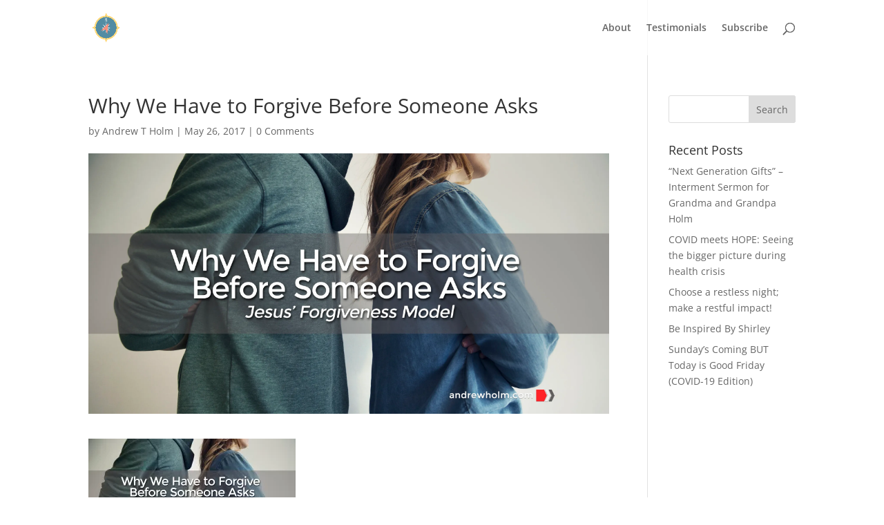

--- FILE ---
content_type: text/html; charset=UTF-8
request_url: https://thejourneyholm.com/why-we-have-to-forgive-before-someone-asks/why-we-have-to-forgive-before-someone-asks/
body_size: 9881
content:
<!DOCTYPE html><html dir="ltr" lang="en"><head><meta charset="UTF-8" /><meta http-equiv="X-UA-Compatible" content="IE=edge"><link rel="pingback" href="https://thejourneyholm.com/xmlrpc.php" /> <script type="text/javascript">document.documentElement.className = 'js';</script> <link media="all" href="https://thejourneyholm.com/wp-content/cache/autoptimize/css/autoptimize_6fb9e9c5c527042b6a3c28265e7d51be.css" rel="stylesheet"><title>Why We Have to Forgive Before Someone Asks | The Journey Holm - Archive</title><link rel="preconnect" href="https://fonts.gstatic.com" crossorigin /><meta name="robots" content="max-image-preview:large" /><link rel="canonical" href="https://thejourneyholm.com/why-we-have-to-forgive-before-someone-asks/why-we-have-to-forgive-before-someone-asks/" /><meta name="generator" content="All in One SEO (AIOSEO) 4.4.4" /><meta name="google" content="nositelinkssearchbox" /> <script type="application/ld+json" class="aioseo-schema">{"@context":"https:\/\/schema.org","@graph":[{"@type":"BreadcrumbList","@id":"https:\/\/thejourneyholm.com\/why-we-have-to-forgive-before-someone-asks\/why-we-have-to-forgive-before-someone-asks\/#breadcrumblist","itemListElement":[{"@type":"ListItem","@id":"https:\/\/thejourneyholm.com\/#listItem","position":1,"item":{"@type":"WebPage","@id":"https:\/\/thejourneyholm.com\/","name":"Home","description":"Christian responses to ministry and current events. Join the conversation @ andrewholm.com","url":"https:\/\/thejourneyholm.com\/"},"nextItem":"https:\/\/thejourneyholm.com\/why-we-have-to-forgive-before-someone-asks\/why-we-have-to-forgive-before-someone-asks\/#listItem"},{"@type":"ListItem","@id":"https:\/\/thejourneyholm.com\/why-we-have-to-forgive-before-someone-asks\/why-we-have-to-forgive-before-someone-asks\/#listItem","position":2,"item":{"@type":"WebPage","@id":"https:\/\/thejourneyholm.com\/why-we-have-to-forgive-before-someone-asks\/why-we-have-to-forgive-before-someone-asks\/","name":"Why We Have to Forgive Before Someone Asks","url":"https:\/\/thejourneyholm.com\/why-we-have-to-forgive-before-someone-asks\/why-we-have-to-forgive-before-someone-asks\/"},"previousItem":"https:\/\/thejourneyholm.com\/#listItem"}]},{"@type":"ItemPage","@id":"https:\/\/thejourneyholm.com\/why-we-have-to-forgive-before-someone-asks\/why-we-have-to-forgive-before-someone-asks\/#itempage","url":"https:\/\/thejourneyholm.com\/why-we-have-to-forgive-before-someone-asks\/why-we-have-to-forgive-before-someone-asks\/","name":"Why We Have to Forgive Before Someone Asks | The Journey Holm - Archive","inLanguage":"en","isPartOf":{"@id":"https:\/\/thejourneyholm.com\/#website"},"breadcrumb":{"@id":"https:\/\/thejourneyholm.com\/why-we-have-to-forgive-before-someone-asks\/why-we-have-to-forgive-before-someone-asks\/#breadcrumblist"},"author":{"@id":"https:\/\/thejourneyholm.com\/author\/ath0lm\/#author"},"creator":{"@id":"https:\/\/thejourneyholm.com\/author\/ath0lm\/#author"},"datePublished":"2017-05-26T09:27:09-02:30","dateModified":"2017-05-26T09:27:27-02:30"},{"@type":"Organization","@id":"https:\/\/thejourneyholm.com\/#organization","name":"The Journey Holm - Archive","url":"https:\/\/thejourneyholm.com\/"},{"@type":"Person","@id":"https:\/\/thejourneyholm.com\/author\/ath0lm\/#author","url":"https:\/\/thejourneyholm.com\/author\/ath0lm\/","name":"Andrew T Holm","image":{"@type":"ImageObject","@id":"https:\/\/thejourneyholm.com\/why-we-have-to-forgive-before-someone-asks\/why-we-have-to-forgive-before-someone-asks\/#authorImage","url":"https:\/\/thejourneyholm.com\/wp-content\/uploads\/2021\/02\/D46A31AF-6D18-4BFF-8CD5-2877397EC225-96x96.jpeg","width":96,"height":96,"caption":"Andrew T Holm"}},{"@type":"WebSite","@id":"https:\/\/thejourneyholm.com\/#website","url":"https:\/\/thejourneyholm.com\/","name":"The Journey Holm - Archive","description":"Christian responses to ministry and current events. Join the conversation @ andrewholm.com","inLanguage":"en","publisher":{"@id":"https:\/\/thejourneyholm.com\/#organization"}}]}</script>  <script type="text/javascript">let jqueryParams=[],jQuery=function(r){return jqueryParams=[...jqueryParams,r],jQuery},$=function(r){return jqueryParams=[...jqueryParams,r],$};window.jQuery=jQuery,window.$=jQuery;let customHeadScripts=!1;jQuery.fn=jQuery.prototype={},$.fn=jQuery.prototype={},jQuery.noConflict=function(r){if(window.jQuery)return jQuery=window.jQuery,$=window.jQuery,customHeadScripts=!0,jQuery.noConflict},jQuery.ready=function(r){jqueryParams=[...jqueryParams,r]},$.ready=function(r){jqueryParams=[...jqueryParams,r]},jQuery.load=function(r){jqueryParams=[...jqueryParams,r]},$.load=function(r){jqueryParams=[...jqueryParams,r]},jQuery.fn.ready=function(r){jqueryParams=[...jqueryParams,r]},$.fn.ready=function(r){jqueryParams=[...jqueryParams,r]};</script><link rel='dns-prefetch' href='//secure.gravatar.com' /><link rel='dns-prefetch' href='//stats.wp.com' /><link rel='dns-prefetch' href='//v0.wordpress.com' /><link rel='dns-prefetch' href='//widgets.wp.com' /><link rel='dns-prefetch' href='//s0.wp.com' /><link rel='dns-prefetch' href='//0.gravatar.com' /><link rel='dns-prefetch' href='//1.gravatar.com' /><link rel='dns-prefetch' href='//2.gravatar.com' /><link rel='dns-prefetch' href='//i0.wp.com' /><link rel='dns-prefetch' href='//c0.wp.com' /><link href='https://sp-ao.shortpixel.ai' rel='preconnect' /><link rel="alternate" type="application/rss+xml" title="The Journey Holm - Archive &raquo; Feed" href="https://thejourneyholm.com/feed/" /><link rel="alternate" type="application/rss+xml" title="The Journey Holm - Archive &raquo; Comments Feed" href="https://thejourneyholm.com/comments/feed/" /><link rel="alternate" type="application/rss+xml" title="The Journey Holm - Archive &raquo; Why We Have to Forgive Before Someone Asks Comments Feed" href="https://thejourneyholm.com/why-we-have-to-forgive-before-someone-asks/why-we-have-to-forgive-before-someone-asks/feed/" />  <script src="https://www.googletagmanager.com/gtag/js?id=G-ZPPEFNPLNF"  data-cfasync="false" data-wpfc-render="false" type="text/javascript" async></script> <script data-cfasync="false" data-wpfc-render="false" type="text/javascript">var mi_version = '9.11.1';
				var mi_track_user = true;
				var mi_no_track_reason = '';
								var MonsterInsightsDefaultLocations = {"page_location":"https:\/\/thejourneyholm.com\/why-we-have-to-forgive-before-someone-asks\/why-we-have-to-forgive-before-someone-asks\/"};
								if ( typeof MonsterInsightsPrivacyGuardFilter === 'function' ) {
					var MonsterInsightsLocations = (typeof MonsterInsightsExcludeQuery === 'object') ? MonsterInsightsPrivacyGuardFilter( MonsterInsightsExcludeQuery ) : MonsterInsightsPrivacyGuardFilter( MonsterInsightsDefaultLocations );
				} else {
					var MonsterInsightsLocations = (typeof MonsterInsightsExcludeQuery === 'object') ? MonsterInsightsExcludeQuery : MonsterInsightsDefaultLocations;
				}

								var disableStrs = [
										'ga-disable-G-ZPPEFNPLNF',
									];

				/* Function to detect opted out users */
				function __gtagTrackerIsOptedOut() {
					for (var index = 0; index < disableStrs.length; index++) {
						if (document.cookie.indexOf(disableStrs[index] + '=true') > -1) {
							return true;
						}
					}

					return false;
				}

				/* Disable tracking if the opt-out cookie exists. */
				if (__gtagTrackerIsOptedOut()) {
					for (var index = 0; index < disableStrs.length; index++) {
						window[disableStrs[index]] = true;
					}
				}

				/* Opt-out function */
				function __gtagTrackerOptout() {
					for (var index = 0; index < disableStrs.length; index++) {
						document.cookie = disableStrs[index] + '=true; expires=Thu, 31 Dec 2099 23:59:59 UTC; path=/';
						window[disableStrs[index]] = true;
					}
				}

				if ('undefined' === typeof gaOptout) {
					function gaOptout() {
						__gtagTrackerOptout();
					}
				}
								window.dataLayer = window.dataLayer || [];

				window.MonsterInsightsDualTracker = {
					helpers: {},
					trackers: {},
				};
				if (mi_track_user) {
					function __gtagDataLayer() {
						dataLayer.push(arguments);
					}

					function __gtagTracker(type, name, parameters) {
						if (!parameters) {
							parameters = {};
						}

						if (parameters.send_to) {
							__gtagDataLayer.apply(null, arguments);
							return;
						}

						if (type === 'event') {
														parameters.send_to = monsterinsights_frontend.v4_id;
							var hookName = name;
							if (typeof parameters['event_category'] !== 'undefined') {
								hookName = parameters['event_category'] + ':' + name;
							}

							if (typeof MonsterInsightsDualTracker.trackers[hookName] !== 'undefined') {
								MonsterInsightsDualTracker.trackers[hookName](parameters);
							} else {
								__gtagDataLayer('event', name, parameters);
							}
							
						} else {
							__gtagDataLayer.apply(null, arguments);
						}
					}

					__gtagTracker('js', new Date());
					__gtagTracker('set', {
						'developer_id.dZGIzZG': true,
											});
					if ( MonsterInsightsLocations.page_location ) {
						__gtagTracker('set', MonsterInsightsLocations);
					}
										__gtagTracker('config', 'G-ZPPEFNPLNF', {"forceSSL":"true","link_attribution":"true"} );
										window.gtag = __gtagTracker;										(function () {
						/* https://developers.google.com/analytics/devguides/collection/analyticsjs/ */
						/* ga and __gaTracker compatibility shim. */
						var noopfn = function () {
							return null;
						};
						var newtracker = function () {
							return new Tracker();
						};
						var Tracker = function () {
							return null;
						};
						var p = Tracker.prototype;
						p.get = noopfn;
						p.set = noopfn;
						p.send = function () {
							var args = Array.prototype.slice.call(arguments);
							args.unshift('send');
							__gaTracker.apply(null, args);
						};
						var __gaTracker = function () {
							var len = arguments.length;
							if (len === 0) {
								return;
							}
							var f = arguments[len - 1];
							if (typeof f !== 'object' || f === null || typeof f.hitCallback !== 'function') {
								if ('send' === arguments[0]) {
									var hitConverted, hitObject = false, action;
									if ('event' === arguments[1]) {
										if ('undefined' !== typeof arguments[3]) {
											hitObject = {
												'eventAction': arguments[3],
												'eventCategory': arguments[2],
												'eventLabel': arguments[4],
												'value': arguments[5] ? arguments[5] : 1,
											}
										}
									}
									if ('pageview' === arguments[1]) {
										if ('undefined' !== typeof arguments[2]) {
											hitObject = {
												'eventAction': 'page_view',
												'page_path': arguments[2],
											}
										}
									}
									if (typeof arguments[2] === 'object') {
										hitObject = arguments[2];
									}
									if (typeof arguments[5] === 'object') {
										Object.assign(hitObject, arguments[5]);
									}
									if ('undefined' !== typeof arguments[1].hitType) {
										hitObject = arguments[1];
										if ('pageview' === hitObject.hitType) {
											hitObject.eventAction = 'page_view';
										}
									}
									if (hitObject) {
										action = 'timing' === arguments[1].hitType ? 'timing_complete' : hitObject.eventAction;
										hitConverted = mapArgs(hitObject);
										__gtagTracker('event', action, hitConverted);
									}
								}
								return;
							}

							function mapArgs(args) {
								var arg, hit = {};
								var gaMap = {
									'eventCategory': 'event_category',
									'eventAction': 'event_action',
									'eventLabel': 'event_label',
									'eventValue': 'event_value',
									'nonInteraction': 'non_interaction',
									'timingCategory': 'event_category',
									'timingVar': 'name',
									'timingValue': 'value',
									'timingLabel': 'event_label',
									'page': 'page_path',
									'location': 'page_location',
									'title': 'page_title',
									'referrer' : 'page_referrer',
								};
								for (arg in args) {
																		if (!(!args.hasOwnProperty(arg) || !gaMap.hasOwnProperty(arg))) {
										hit[gaMap[arg]] = args[arg];
									} else {
										hit[arg] = args[arg];
									}
								}
								return hit;
							}

							try {
								f.hitCallback();
							} catch (ex) {
							}
						};
						__gaTracker.create = newtracker;
						__gaTracker.getByName = newtracker;
						__gaTracker.getAll = function () {
							return [];
						};
						__gaTracker.remove = noopfn;
						__gaTracker.loaded = true;
						window['__gaTracker'] = __gaTracker;
					})();
									} else {
										console.log("");
					(function () {
						function __gtagTracker() {
							return null;
						}

						window['__gtagTracker'] = __gtagTracker;
						window['gtag'] = __gtagTracker;
					})();
									}</script> <meta content="Divi v.4.22.1" name="generator"/><link rel='stylesheet' id='bcct_custom_style-css' href='https://thejourneyholm.com/wp-content/cache/autoptimize/css/autoptimize_single_3775cb2bd4fba625d4458e365dbec157.css?ver=1.0' type='text/css' media='all' /><link rel='stylesheet' id='divi-upload-icons-awb-icon-fonts-css' href='https://thejourneyholm.com/wp-content/cache/autoptimize/css/autoptimize_single_ac8908165e84cb37d7e4adb39ff531ed.css?ver=1691606682' type='text/css' media='all' /> <script type='text/javascript' src='https://thejourneyholm.com/wp-includes/js/jquery/jquery.min.js?ver=3.7.0' id='jquery-core-js'></script> <script id="jquery-js-after" type="text/javascript">jqueryParams.length&&$.each(jqueryParams,function(e,r){if("function"==typeof r){var n=String(r);n.replace("$","jQuery");var a=new Function("return "+n)();$(document).ready(a)}});</script> <script data-cfasync="false" data-wpfc-render="false" type="text/javascript" id='monsterinsights-frontend-script-js-extra'>var monsterinsights_frontend = {"js_events_tracking":"true","download_extensions":"doc,pdf,ppt,zip,xls,docx,pptx,xlsx","inbound_paths":"[{\"path\":\"\\\/go\\\/\",\"label\":\"affiliate\"},{\"path\":\"\\\/recommend\\\/\",\"label\":\"affiliate\"}]","home_url":"https:\/\/thejourneyholm.com","hash_tracking":"false","v4_id":"G-ZPPEFNPLNF"};</script> <link rel="https://api.w.org/" href="https://thejourneyholm.com/wp-json/" /><link rel="alternate" type="application/json" href="https://thejourneyholm.com/wp-json/wp/v2/media/1962" /><link rel="EditURI" type="application/rsd+xml" title="RSD" href="https://thejourneyholm.com/xmlrpc.php?rsd" /><meta name="generator" content="WordPress 6.3.7" /><link rel='shortlink' href='https://wp.me/a2NR7D-vE' /><link rel="alternate" type="application/json+oembed" href="https://thejourneyholm.com/wp-json/oembed/1.0/embed?url=https%3A%2F%2Fthejourneyholm.com%2Fwhy-we-have-to-forgive-before-someone-asks%2Fwhy-we-have-to-forgive-before-someone-asks%2F" /><link rel="alternate" type="text/xml+oembed" href="https://thejourneyholm.com/wp-json/oembed/1.0/embed?url=https%3A%2F%2Fthejourneyholm.com%2Fwhy-we-have-to-forgive-before-someone-asks%2Fwhy-we-have-to-forgive-before-someone-asks%2F&#038;format=xml" /> <script type='text/javascript' data-cfasync='false'>var _mmunch = {'front': false, 'page': false, 'post': false, 'category': false, 'author': false, 'search': false, 'attachment': false, 'tag': false};_mmunch['post'] = true; _mmunch['postData'] = {"ID":1962,"post_name":"why-we-have-to-forgive-before-someone-asks","post_title":"Why We Have to Forgive Before Someone Asks","post_type":"attachment","post_author":"1","post_status":"inherit"}; _mmunch['postCategories'] = []; _mmunch['postTags'] = false; _mmunch['postAuthor'] = {"name":"","ID":""};_mmunch['attachment'] = true;</script><script data-cfasync="false" src="https://a.mailmunch.co/app/v1/site.js" id="mailmunch-script" data-plugin="mailmunch" data-mailmunch-site-id="428416" async></script> <meta name="viewport" content="width=device-width, initial-scale=1.0, maximum-scale=1.0, user-scalable=0" /><link rel="icon" href="https://i0.wp.com/thejourneyholm.com/wp-content/uploads/2019/02/cropped-journey-logo-profile-2019-1.png?fit=32%2C32&#038;ssl=1" sizes="32x32" /><link rel="icon" href="https://i0.wp.com/thejourneyholm.com/wp-content/uploads/2019/02/cropped-journey-logo-profile-2019-1.png?fit=192%2C192&#038;ssl=1" sizes="192x192" /><link rel="apple-touch-icon" href="https://i0.wp.com/thejourneyholm.com/wp-content/uploads/2019/02/cropped-journey-logo-profile-2019-1.png?fit=180%2C180&#038;ssl=1" /><meta name="msapplication-TileImage" content="https://i0.wp.com/thejourneyholm.com/wp-content/uploads/2019/02/cropped-journey-logo-profile-2019-1.png?fit=270%2C270&#038;ssl=1" /></head><body class="attachment attachment-template-default single single-attachment postid-1962 attachmentid-1962 attachment-jpeg divi-upload-icons et_pb_button_helper_class et_transparent_nav et_fixed_nav et_show_nav et_primary_nav_dropdown_animation_fade et_secondary_nav_dropdown_animation_fade et_header_style_left et_pb_footer_columns3 et_cover_background et_pb_gutter osx et_pb_gutters3 et_smooth_scroll et_right_sidebar et_divi_theme et-db"><div id="page-container"><header id="main-header" data-height-onload="66"><div class="container clearfix et_menu_container"><div class="logo_container"> <span class="logo_helper"></span> <a href="https://thejourneyholm.com/"> <noscript><img decoding="async" src="https://sp-ao.shortpixel.ai/client/to_auto,q_glossy,ret_img,w_512,h_512/https://thejourneyholm.com/wp-content/uploads/2019/02/cropped-journey-logo-profile-2019-1.png" width="512" height="512" alt="The Journey Holm - Archive" data-height-percentage="54" /></noscript><img decoding="async" class="lazyload" src='data:image/svg+xml,%3Csvg%20xmlns=%22http://www.w3.org/2000/svg%22%20viewBox=%220%200%20512%20512%22%3E%3C/svg%3E' data-src="https://sp-ao.shortpixel.ai/client/to_auto,q_glossy,ret_img,w_512,h_512/https://thejourneyholm.com/wp-content/uploads/2019/02/cropped-journey-logo-profile-2019-1.png" width="512" height="512" alt="The Journey Holm - Archive" id="logo" data-height-percentage="54" /> </a></div><div id="et-top-navigation" data-height="66" data-fixed-height="40"><nav id="top-menu-nav"><ul id="top-menu" class="nav"><li id="menu-item-697" class="menu-item menu-item-type-post_type menu-item-object-page menu-item-697"><a href="https://thejourneyholm.com/about/">About</a></li><li id="menu-item-1148" class="menu-item menu-item-type-post_type menu-item-object-page menu-item-1148"><a href="https://thejourneyholm.com/testimonials/">Testimonials</a></li><li id="menu-item-488" class="menu-item menu-item-type-post_type menu-item-object-page menu-item-488"><a href="https://thejourneyholm.com/subscribe/">Subscribe</a></li></ul></nav><div id="et_top_search"> <span id="et_search_icon"></span></div><div id="et_mobile_nav_menu"><div class="mobile_nav closed"> <span class="select_page">Select Page</span> <span class="mobile_menu_bar mobile_menu_bar_toggle"></span></div></div></div></div><div class="et_search_outer"><div class="container et_search_form_container"><form role="search" method="get" class="et-search-form" action="https://thejourneyholm.com/"> <input type="search" class="et-search-field" placeholder="Search &hellip;" value="" name="s" title="Search for:" /></form> <span class="et_close_search_field"></span></div></div></header><div id="et-main-area"><div id="main-content"><div class="container"><div id="content-area" class="clearfix"><div id="left-area"><article id="post-1962" class="et_pb_post post-1962 attachment type-attachment status-inherit hentry"><div class="et_post_meta_wrapper"><h1 class="entry-title">Why We Have to Forgive Before Someone Asks</h1><p class="post-meta"> by <span class="author vcard"><a href="https://thejourneyholm.com/author/ath0lm/" title="Posts by Andrew T Holm" rel="author">Andrew T Holm</a></span> | <span class="published">May 26, 2017</span> | <span class="comments-number"><a href="https://thejourneyholm.com/why-we-have-to-forgive-before-someone-asks/why-we-have-to-forgive-before-someone-asks/#respond"><span class="dsq-postid" data-dsqidentifier="1962 https://thejourneyholm.com/wp-content/uploads/2017/05/Why-We-Have-to-Forgive-Before-Someone-Asks.jpg">0 comments</span></a></span></p><noscript><img decoding="async" src="https://i0.wp.com/thejourneyholm.com/wp-content/uploads/2017/05/Why-We-Have-to-Forgive-Before-Someone-Asks.jpg?fit=2400%2C1200&#038;ssl=1" alt="" class="" width="1080" height="675" /></noscript><img decoding="async" src='data:image/svg+xml,%3Csvg%20xmlns=%22http://www.w3.org/2000/svg%22%20viewBox=%220%200%201080%20675%22%3E%3C/svg%3E' data-src="https://i0.wp.com/thejourneyholm.com/wp-content/uploads/2017/05/Why-We-Have-to-Forgive-Before-Someone-Asks.jpg?fit=2400%2C1200&#038;ssl=1" alt="" class="lazyload " width="1080" height="675" /></div><div class="entry-content"><div class='mailmunch-forms-before-post' style='display: none !important;'></div><p class="attachment"><a href='https://i0.wp.com/thejourneyholm.com/wp-content/uploads/2017/05/Why-We-Have-to-Forgive-Before-Someone-Asks.jpg?ssl=1'><noscript><img width="300" height="150" src="https://i0.wp.com/thejourneyholm.com/wp-content/uploads/2017/05/Why-We-Have-to-Forgive-Before-Someone-Asks.jpg?fit=300%2C150&amp;ssl=1" class="attachment-medium size-medium" alt="Why We Have to Forgive Before Someone Asks" decoding="async" srcset="https://i0.wp.com/thejourneyholm.com/wp-content/uploads/2017/05/Why-We-Have-to-Forgive-Before-Someone-Asks.jpg?w=2400&amp;ssl=1 2400w, https://i0.wp.com/thejourneyholm.com/wp-content/uploads/2017/05/Why-We-Have-to-Forgive-Before-Someone-Asks.jpg?resize=300%2C150&amp;ssl=1 300w, https://i0.wp.com/thejourneyholm.com/wp-content/uploads/2017/05/Why-We-Have-to-Forgive-Before-Someone-Asks.jpg?resize=768%2C384&amp;ssl=1 768w, https://i0.wp.com/thejourneyholm.com/wp-content/uploads/2017/05/Why-We-Have-to-Forgive-Before-Someone-Asks.jpg?resize=1024%2C512&amp;ssl=1 1024w, https://i0.wp.com/thejourneyholm.com/wp-content/uploads/2017/05/Why-We-Have-to-Forgive-Before-Someone-Asks.jpg?resize=760%2C380&amp;ssl=1 760w, https://i0.wp.com/thejourneyholm.com/wp-content/uploads/2017/05/Why-We-Have-to-Forgive-Before-Someone-Asks.jpg?resize=518%2C259&amp;ssl=1 518w, https://i0.wp.com/thejourneyholm.com/wp-content/uploads/2017/05/Why-We-Have-to-Forgive-Before-Someone-Asks.jpg?resize=82%2C41&amp;ssl=1 82w, https://i0.wp.com/thejourneyholm.com/wp-content/uploads/2017/05/Why-We-Have-to-Forgive-Before-Someone-Asks.jpg?resize=600%2C300&amp;ssl=1 600w, https://i0.wp.com/thejourneyholm.com/wp-content/uploads/2017/05/Why-We-Have-to-Forgive-Before-Someone-Asks.jpg?w=2160&amp;ssl=1 2160w" sizes="(max-width: 300px) 100vw, 300px" /></noscript><img width="300" height="150" src='data:image/svg+xml,%3Csvg%20xmlns=%22http://www.w3.org/2000/svg%22%20viewBox=%220%200%20300%20150%22%3E%3C/svg%3E' data-src="https://i0.wp.com/thejourneyholm.com/wp-content/uploads/2017/05/Why-We-Have-to-Forgive-Before-Someone-Asks.jpg?fit=300%2C150&amp;ssl=1" class="lazyload attachment-medium size-medium" alt="Why We Have to Forgive Before Someone Asks" decoding="async" data-srcset="https://i0.wp.com/thejourneyholm.com/wp-content/uploads/2017/05/Why-We-Have-to-Forgive-Before-Someone-Asks.jpg?w=2400&amp;ssl=1 2400w, https://i0.wp.com/thejourneyholm.com/wp-content/uploads/2017/05/Why-We-Have-to-Forgive-Before-Someone-Asks.jpg?resize=300%2C150&amp;ssl=1 300w, https://i0.wp.com/thejourneyholm.com/wp-content/uploads/2017/05/Why-We-Have-to-Forgive-Before-Someone-Asks.jpg?resize=768%2C384&amp;ssl=1 768w, https://i0.wp.com/thejourneyholm.com/wp-content/uploads/2017/05/Why-We-Have-to-Forgive-Before-Someone-Asks.jpg?resize=1024%2C512&amp;ssl=1 1024w, https://i0.wp.com/thejourneyholm.com/wp-content/uploads/2017/05/Why-We-Have-to-Forgive-Before-Someone-Asks.jpg?resize=760%2C380&amp;ssl=1 760w, https://i0.wp.com/thejourneyholm.com/wp-content/uploads/2017/05/Why-We-Have-to-Forgive-Before-Someone-Asks.jpg?resize=518%2C259&amp;ssl=1 518w, https://i0.wp.com/thejourneyholm.com/wp-content/uploads/2017/05/Why-We-Have-to-Forgive-Before-Someone-Asks.jpg?resize=82%2C41&amp;ssl=1 82w, https://i0.wp.com/thejourneyholm.com/wp-content/uploads/2017/05/Why-We-Have-to-Forgive-Before-Someone-Asks.jpg?resize=600%2C300&amp;ssl=1 600w, https://i0.wp.com/thejourneyholm.com/wp-content/uploads/2017/05/Why-We-Have-to-Forgive-Before-Someone-Asks.jpg?w=2160&amp;ssl=1 2160w" data-sizes="(max-width: 300px) 100vw, 300px" /></a></p><div class='mailmunch-forms-in-post-middle' style='display: none !important;'></div><div class='mailmunch-forms-after-post' style='display: none !important;'></div></div><div class="et_post_meta_wrapper"><div class="et-single-post-ad"><script async src="https://pagead2.googlesyndication.com/pagead/js/adsbygoogle.js"></script>  <ins class="adsbygoogle"
 style="display:block"
 data-ad-client="ca-pub-6542642384690680"
 data-ad-slot="2713353080"
 data-ad-format="auto"
 data-full-width-responsive="true"></ins> <script>(adsbygoogle = window.adsbygoogle || []).push({});</script></div><div id="disqus_thread"></div></div></article></div><div id="sidebar"><div id="search-3" class="et_pb_widget widget_search"><form role="search" method="get" id="searchform" class="searchform" action="https://thejourneyholm.com/"><div> <label class="screen-reader-text" for="s">Search for:</label> <input type="text" value="" name="s" id="s" /> <input type="submit" id="searchsubmit" value="Search" /></div></form></div><div id="recent-posts-6" class="et_pb_widget widget_recent_entries"><h4 class="widgettitle">Recent Posts</h4><ul><li> <a href="https://thejourneyholm.com/interment-sermon-grandma-grandpa-holm/">&#8220;Next Generation Gifts&#8221; &#8211; Interment Sermon for Grandma and Grandpa Holm</a></li><li> <a href="https://thejourneyholm.com/covid-meets-hope-2/">COVID meets HOPE: Seeing the bigger picture during health crisis</a></li><li> <a href="https://thejourneyholm.com/choose-a-restless-night-to-make-a-restful-impact/">Choose a restless night; make a restful impact!</a></li><li> <a href="https://thejourneyholm.com/be-inspired-by-shirley-2/">Be Inspired By Shirley</a></li><li> <a href="https://thejourneyholm.com/sundays-coming-but-today-is-good-friday-covid-19-edition/">Sunday&#8217;s Coming BUT Today is Good Friday (COVID-19 Edition)</a></li></ul></div></div></div></div></div><footer id="main-footer"><div class="container"><div id="footer-widgets" class="clearfix"><div class="footer-widget"><div id="custom_html-5" class="widget_text fwidget et_pb_widget widget_custom_html"><h4 class="title">follow on social</h4><div class="textwidget custom-html-widget"><iframe src="https://www.facebook.com/plugins/like.php?href=https%3A%2F%2Ffacebook.com%2FTheJourneyHolm&width=500&layout=box_count&action=like&size=large&share=true&height=65&appId" width="500" height="100" style="border:none;overflow:hidden" scrolling="no" frameborder="0" allowfullscreen="true" allow="autoplay; clipboard-write; encrypted-media; picture-in-picture; web-share"></iframe> <a href="https://twitter.com/ath0lm?ref_src=twsrc%5Etfw" class="twitter-follow-button" data-show-count="false">Follow @ath0lm</a><script async src="https://platform.twitter.com/widgets.js" charset="utf-8"></script></div></div></div><div class="footer-widget"><div id="recent-posts-5" class="fwidget et_pb_widget widget_recent_entries"><h4 class="title">the latest</h4><ul><li> <a href="https://thejourneyholm.com/interment-sermon-grandma-grandpa-holm/">&#8220;Next Generation Gifts&#8221; &#8211; Interment Sermon for Grandma and Grandpa Holm</a></li><li> <a href="https://thejourneyholm.com/covid-meets-hope-2/">COVID meets HOPE: Seeing the bigger picture during health crisis</a></li><li> <a href="https://thejourneyholm.com/choose-a-restless-night-to-make-a-restful-impact/">Choose a restless night; make a restful impact!</a></li><li> <a href="https://thejourneyholm.com/be-inspired-by-shirley-2/">Be Inspired By Shirley</a></li><li> <a href="https://thejourneyholm.com/sundays-coming-but-today-is-good-friday-covid-19-edition/">Sunday&#8217;s Coming BUT Today is Good Friday (COVID-19 Edition)</a></li></ul></div></div><div class="footer-widget"><div id="custom_html-3" class="widget_text fwidget et_pb_widget widget_custom_html"><div class="textwidget custom-html-widget"><a target="_blank" href="https://amzn.to/3Bo6QoS" rel="noopener"><noscript><img decoding="async" src="https://i0.wp.com/thejourneyholm.com/wp-content/uploads/2021/10/amazon.jpg?w=1080&#038;ssl=1" alt="christmas-deals" data-recalc-dims="1"></noscript><img decoding="async" class="lazyload" src='data:image/svg+xml,%3Csvg%20xmlns=%22http://www.w3.org/2000/svg%22%20viewBox=%220%200%20210%20140%22%3E%3C/svg%3E' data-src="https://i0.wp.com/thejourneyholm.com/wp-content/uploads/2021/10/amazon.jpg?w=1080&#038;ssl=1" alt="christmas-deals" data-recalc-dims="1"></a></div></div></div></div></div><div id="footer-bottom"><div class="container clearfix"><ul class="et-social-icons"><li class="et-social-icon et-social-facebook"> <a href="https://www.facebook.com/TheJourneyHolm" class="icon"> <span>Facebook</span> </a></li><li class="et-social-icon et-social-twitter"> <a href="https://twitter.com/ath0lm" class="icon"> <span>Twitter</span> </a></li><li class="et-social-icon et-social-instagram"> <a href="https://www.instagram.com/ath0lm/" class="icon"> <span>Instagram</span> </a></li></ul></div></div></footer></div></div> <span id="siteseal"><script async type="text/javascript" src="https://seal.godaddy.com/getSeal?sealID=g2Fjjn11qjwH0yOUIIcOShSlhnGzPquRafU9SDW0s232NTGUtCzdebhf2bEM"></script></span>  <script type="application/javascript">(function() {
				var file     = ["https:\/\/thejourneyholm.com\/wp-content\/et-cache\/1962\/et-divi-dynamic-1962-late.css"];
				var handle   = document.getElementById('divi-style-inline-inline-css');
				var location = handle.parentNode;

				if (0===document.querySelectorAll('link[href="' + file + '"]').length) {
					var link  = document.createElement('link');
					link.rel  = 'stylesheet';
					link.id   = 'et-dynamic-late-css';
					link.href = file;

					location.insertBefore(link, handle.nextSibling);
				}
			})();</script> <noscript><style>.lazyload{display:none;}</style></noscript><script data-noptimize="1">window.lazySizesConfig=window.lazySizesConfig||{};window.lazySizesConfig.loadMode=1;</script><script async data-noptimize="1" src='https://thejourneyholm.com/wp-content/plugins/autoptimize/classes/external/js/lazysizes.min.js?ao_version=3.1.8.1'></script> <script type='text/javascript' id='contact-form-7-js-extra'>var wpcf7 = {"api":{"root":"https:\/\/thejourneyholm.com\/wp-json\/","namespace":"contact-form-7\/v1"}};</script> <script type='text/javascript' id='disqus_count-js-extra'>var countVars = {"disqusShortname":"andrewholm"};</script> <script type='text/javascript' id='disqus_embed-js-extra'>var embedVars = {"disqusConfig":{"integration":"wordpress 3.0.23"},"disqusIdentifier":"1962 https:\/\/thejourneyholm.com\/wp-content\/uploads\/2017\/05\/Why-We-Have-to-Forgive-Before-Someone-Asks.jpg","disqusShortname":"andrewholm","disqusTitle":"Why We Have to Forgive Before Someone Asks","disqusUrl":"https:\/\/thejourneyholm.com\/why-we-have-to-forgive-before-someone-asks\/why-we-have-to-forgive-before-someone-asks\/","postId":"1962"};</script> <script type='text/javascript' id='divi-custom-script-js-extra'>var DIVI = {"item_count":"%d Item","items_count":"%d Items"};
var et_builder_utils_params = {"condition":{"diviTheme":true,"extraTheme":false},"scrollLocations":["app","top"],"builderScrollLocations":{"desktop":"app","tablet":"app","phone":"app"},"onloadScrollLocation":"app","builderType":"fe"};
var et_frontend_scripts = {"builderCssContainerPrefix":"#et-boc","builderCssLayoutPrefix":"#et-boc .et-l"};
var et_pb_custom = {"ajaxurl":"https:\/\/thejourneyholm.com\/wp-admin\/admin-ajax.php","images_uri":"https:\/\/thejourneyholm.com\/wp-content\/themes\/Divi\/images","builder_images_uri":"https:\/\/thejourneyholm.com\/wp-content\/themes\/Divi\/includes\/builder\/images","et_frontend_nonce":"d3188c5cbc","subscription_failed":"Please, check the fields below to make sure you entered the correct information.","et_ab_log_nonce":"728172fc2a","fill_message":"Please, fill in the following fields:","contact_error_message":"Please, fix the following errors:","invalid":"Invalid email","captcha":"Captcha","prev":"Prev","previous":"Previous","next":"Next","wrong_captcha":"You entered the wrong number in captcha.","wrong_checkbox":"Checkbox","ignore_waypoints":"no","is_divi_theme_used":"1","widget_search_selector":".widget_search","ab_tests":[],"is_ab_testing_active":"","page_id":"1962","unique_test_id":"","ab_bounce_rate":"5","is_cache_plugin_active":"yes","is_shortcode_tracking":"","tinymce_uri":"https:\/\/thejourneyholm.com\/wp-content\/themes\/Divi\/includes\/builder\/frontend-builder\/assets\/vendors","accent_color":"#2ea3f2","waypoints_options":[]};
var et_pb_box_shadow_elements = [];</script> <script type='text/javascript' id='et-builder-cpt-modules-wrapper-js-extra'>var et_modules_wrapper = {"builderCssContainerPrefix":"#et-boc","builderCssLayoutPrefix":"#et-boc .et-l"};</script> <script defer type='text/javascript' src='https://stats.wp.com/e-202604.js' id='jetpack-stats-js'></script> <script id="jetpack-stats-js-after" type="text/javascript">_stq = window._stq || [];
_stq.push([ "view", {v:'ext',blog:'41434949',post:'1962',tz:'-3.5',srv:'thejourneyholm.com',j:'1:12.4.1'} ]);
_stq.push([ "clickTrackerInit", "41434949", "1962" ]);</script> <div style="text-align: center;"><a href="https://www.monsterinsights.com/?utm_source=verifiedBadge&utm_medium=verifiedBadge&utm_campaign=verifiedbyMonsterInsights" target="_blank" rel="nofollow"><noscript><img decoding="async" style="display: inline-block" alt="Verified by MonsterInsights" title="Verified by MonsterInsights" src="https://thejourneyholm.com/wp-content/plugins/google-analytics-for-wordpress/assets/images/monsterinsights-badge-light.svg"/></noscript><img decoding="async" class="lazyload" style="display: inline-block" alt="Verified by MonsterInsights" title="Verified by MonsterInsights" src='data:image/svg+xml,%3Csvg%20xmlns=%22http://www.w3.org/2000/svg%22%20viewBox=%220%200%20210%20140%22%3E%3C/svg%3E' data-src="https://thejourneyholm.com/wp-content/plugins/google-analytics-for-wordpress/assets/images/monsterinsights-badge-light.svg"/></a></div><script defer src="https://thejourneyholm.com/wp-content/cache/autoptimize/js/autoptimize_e0c57d06ea203b35c6dc94d176a7859f.js"></script></body></html>

--- FILE ---
content_type: text/html; charset=utf-8
request_url: https://www.google.com/recaptcha/api2/aframe
body_size: 269
content:
<!DOCTYPE HTML><html><head><meta http-equiv="content-type" content="text/html; charset=UTF-8"></head><body><script nonce="UK7zQiXETKKzsdAZnT8Bew">/** Anti-fraud and anti-abuse applications only. See google.com/recaptcha */ try{var clients={'sodar':'https://pagead2.googlesyndication.com/pagead/sodar?'};window.addEventListener("message",function(a){try{if(a.source===window.parent){var b=JSON.parse(a.data);var c=clients[b['id']];if(c){var d=document.createElement('img');d.src=c+b['params']+'&rc='+(localStorage.getItem("rc::a")?sessionStorage.getItem("rc::b"):"");window.document.body.appendChild(d);sessionStorage.setItem("rc::e",parseInt(sessionStorage.getItem("rc::e")||0)+1);localStorage.setItem("rc::h",'1769323520539');}}}catch(b){}});window.parent.postMessage("_grecaptcha_ready", "*");}catch(b){}</script></body></html>

--- FILE ---
content_type: text/css
request_url: https://thejourneyholm.com/wp-content/cache/autoptimize/css/autoptimize_single_3775cb2bd4fba625d4458e365dbec157.css?ver=1.0
body_size: 322
content:
.bctt-click-to-tweet{display:block;background-color:#fcfcfc;position:static;width:300px;float:right;margin:10px;border-top:2px solid #000;border-bottom:2px solid #000;padding:19px;margin-bottom:1em;margin-top:1em}.bctt-click-to-tweet:after{content:".";display:block;clear:both;visibility:visible;line-height:0;height:0}.bctt-ctt-text a{padding:15px 0;margin:15px 0;position:relative;width:300px;color:#605e5e !important;font-family:"Helvetica Neue",Helvetica,Arial,sans-serif !important;font-size:1.5em;line-height:140%;font-weight:100;text-decoration:none !important;text-transform:none !important;word-wrap:break-word;border-bottom:none !important}.bctt-ctt-text a:hover{text-decoration:none;color:#e91e25 !important}a.bctt-ctt-btn{border-bottom:none !important;margin:0;padding:18px 0 0;position:relative;display:block;text-transform:uppercase;font-family:"Helvetica Neue",Helvetica,Arial,sans-serif !important;font-size:.7em;font-weight:700;color:#e91e25 !important;float:right;text-decoration:none !important}.bctt-ctt-btn:hover{text-decoration:none;color:#666 !important}

--- FILE ---
content_type: text/css
request_url: https://thejourneyholm.com/wp-content/cache/autoptimize/css/autoptimize_single_ac8908165e84cb37d7e4adb39ff531ed.css?ver=1691606682
body_size: 1382
content:
.diui_awb_icon,.diui_awb_icon:before,.diui_awb_icon:after{speak:none;font-style:normal;font-weight:400;font-variant:normal;text-transform:none;line-height:1;-webkit-font-smoothing:antialiased;-moz-osx-font-smoothing:grayscale}@font-face{font-family:"foundation-icons";font-weight:400;font-style:normal;src:url("https://andrewholm.com/wp-content/uploads/divi-uploaded-icons-diui-awb/foundation-icons/foundation-icons.eot") format("embedded-opentype"),url("https://andrewholm.com/wp-content/uploads/divi-uploaded-icons-diui-awb/foundation-icons/foundation-icons.ttf") format("truetype"),url("https://andrewholm.com/wp-content/uploads/divi-uploaded-icons-diui-awb/foundation-icons/foundation-icons.svg") format("svg"),url("https://andrewholm.com/wp-content/uploads/divi-uploaded-icons-diui-awb/foundation-icons/foundation-icons.woff") format("woff")}body.divi-upload-icons .et-pb-icon[data-family=foundation-icons],.et-db #et-boc .et-l .et-fb-font-icon-list li.diui_awb_icon--foundation-icons[data-family=foundation-icons]:before,.et-db #et-boc .et-l .et-fb-font-icon-list li.diui_awb_icon--foundation-icons[data-family=foundation-icons]:after,body.divi-upload-icons.et-db #et-boc .et-l .diui_awb_icon--foundation-icons:before,body.divi-upload-icons.et-db #et-boc .et-l .diui_awb_icon--foundation-icons:after,body .foundation-icons:before,body .foundation-icons:after,body .diui_awb_icon--foundation-icons:before,body .diui_awb_icon--foundation-icons:after,body #et-boc .et_pb_button.diui_awb_icon--foundation-icons:before,body #et-boc .et_pb_button.diui_awb_icon--foundation-icons:after,body .et_pb_button.diui_awb_icon--foundation-icons:before,body .et_pb_button.diui_awb_icon--foundation-icons:after,body [class^=et_pb_button_].diui_awb_icon--foundation-icons:before,body [class^=et_pb_button_].diui_awb_icon--foundation-icons:after,body .et_pb_custom_button_icon.diui_awb_icon--foundation-icons:before,body .et_pb_custom_button_icon.diui_awb_icon--foundation-icons:after,body .et_pb_more_button.diui_awb_icon--foundation-icons:before,body .et_pb_more_button.diui_awb_icon--foundation-icons:after,body .et_pb_button_one.diui_awb_icon--foundation-icons:before,body .et_pb_button_one.diui_awb_icon--foundation-icons:after,body .et_pb_button_two.diui_awb_icon--foundation-icons:before,body .et_pb_button_two.diui_awb_icon--foundation-icons:after,body .et-pb-icon.diui_awb_icon--foundation-icons,body .et_overlay.diui_awb_icon--foundation-icons:before,body .et_overlay.diui_awb_icon--foundation-icons:after,body .et_extra_overlay.diui_awb_icon--foundation-icons:before,body .et_extra_overlay.diui_awb_icon--foundation-icons:after,body .et_pb_shop.diui_awb_icon--foundation-icons:before,body .et_pb_shop.diui_awb_icon--foundation-icons:after,.et-db #et-boc .et-l .single_add_to_cart_button.diui_awb_icon--foundation-icons:before,.et-db #et-boc .et-l .single_add_to_cart_button.diui_awb_icon--foundation-icons:after,.et_font_icon li.diui_awb_icon--foundation-icons:before,.et-db #et-boc .et-fb-font-icon-list li.diui_awb_icon--foundation-icons:after{font-family:"foundation-icons","ETModules" !important}@font-face{font-family:"icofont";font-weight:400;font-style:normal;src:url("https://andrewholm.com/wp-content/uploads/divi-uploaded-icons-diui-awb/icofont/icofont.eot") format("embedded-opentype"),url("https://andrewholm.com/wp-content/uploads/divi-uploaded-icons-diui-awb/icofont/icofont.ttf") format("truetype"),url("https://andrewholm.com/wp-content/uploads/divi-uploaded-icons-diui-awb/icofont/icofont.svg") format("svg"),url("https://andrewholm.com/wp-content/uploads/divi-uploaded-icons-diui-awb/icofont/icofont.woff") format("woff"),url("https://andrewholm.com/wp-content/uploads/divi-uploaded-icons-diui-awb/icofont/icofont.woff2") format("woff2")}body.divi-upload-icons .et-pb-icon[data-family=icofont],.et-db #et-boc .et-l .et-fb-font-icon-list li.diui_awb_icon--icofont[data-family=icofont]:before,.et-db #et-boc .et-l .et-fb-font-icon-list li.diui_awb_icon--icofont[data-family=icofont]:after,body.divi-upload-icons.et-db #et-boc .et-l .diui_awb_icon--icofont:before,body.divi-upload-icons.et-db #et-boc .et-l .diui_awb_icon--icofont:after,body .icofont:before,body .icofont:after,body .diui_awb_icon--icofont:before,body .diui_awb_icon--icofont:after,body #et-boc .et_pb_button.diui_awb_icon--icofont:before,body #et-boc .et_pb_button.diui_awb_icon--icofont:after,body .et_pb_button.diui_awb_icon--icofont:before,body .et_pb_button.diui_awb_icon--icofont:after,body [class^=et_pb_button_].diui_awb_icon--icofont:before,body [class^=et_pb_button_].diui_awb_icon--icofont:after,body .et_pb_custom_button_icon.diui_awb_icon--icofont:before,body .et_pb_custom_button_icon.diui_awb_icon--icofont:after,body .et_pb_more_button.diui_awb_icon--icofont:before,body .et_pb_more_button.diui_awb_icon--icofont:after,body .et_pb_button_one.diui_awb_icon--icofont:before,body .et_pb_button_one.diui_awb_icon--icofont:after,body .et_pb_button_two.diui_awb_icon--icofont:before,body .et_pb_button_two.diui_awb_icon--icofont:after,body .et-pb-icon.diui_awb_icon--icofont,body .et_overlay.diui_awb_icon--icofont:before,body .et_overlay.diui_awb_icon--icofont:after,body .et_extra_overlay.diui_awb_icon--icofont:before,body .et_extra_overlay.diui_awb_icon--icofont:after,body .et_pb_shop.diui_awb_icon--icofont:before,body .et_pb_shop.diui_awb_icon--icofont:after,.et-db #et-boc .et-l .single_add_to_cart_button.diui_awb_icon--icofont:before,.et-db #et-boc .et-l .single_add_to_cart_button.diui_awb_icon--icofont:after,.et_font_icon li.diui_awb_icon--icofont:before,.et-db #et-boc .et-fb-font-icon-list li.diui_awb_icon--icofont:after{font-family:"icofont","ETModules" !important}@font-face{font-family:"map-icons";font-weight:400;font-style:normal;src:url("https://andrewholm.com/wp-content/uploads/divi-uploaded-icons-diui-awb/map-icons/map-icons.eot") format("embedded-opentype"),url("https://andrewholm.com/wp-content/uploads/divi-uploaded-icons-diui-awb/map-icons/map-icons.ttf") format("truetype"),url("https://andrewholm.com/wp-content/uploads/divi-uploaded-icons-diui-awb/map-icons/map-icons.svg") format("svg"),url("https://andrewholm.com/wp-content/uploads/divi-uploaded-icons-diui-awb/map-icons/map-icons.woff") format("woff")}body.divi-upload-icons .et-pb-icon[data-family=map-icons],.et-db #et-boc .et-l .et-fb-font-icon-list li.diui_awb_icon--map-icons[data-family=map-icons]:before,.et-db #et-boc .et-l .et-fb-font-icon-list li.diui_awb_icon--map-icons[data-family=map-icons]:after,body.divi-upload-icons.et-db #et-boc .et-l .diui_awb_icon--map-icons:before,body.divi-upload-icons.et-db #et-boc .et-l .diui_awb_icon--map-icons:after,body .map-icons:before,body .map-icons:after,body .diui_awb_icon--map-icons:before,body .diui_awb_icon--map-icons:after,body #et-boc .et_pb_button.diui_awb_icon--map-icons:before,body #et-boc .et_pb_button.diui_awb_icon--map-icons:after,body .et_pb_button.diui_awb_icon--map-icons:before,body .et_pb_button.diui_awb_icon--map-icons:after,body [class^=et_pb_button_].diui_awb_icon--map-icons:before,body [class^=et_pb_button_].diui_awb_icon--map-icons:after,body .et_pb_custom_button_icon.diui_awb_icon--map-icons:before,body .et_pb_custom_button_icon.diui_awb_icon--map-icons:after,body .et_pb_more_button.diui_awb_icon--map-icons:before,body .et_pb_more_button.diui_awb_icon--map-icons:after,body .et_pb_button_one.diui_awb_icon--map-icons:before,body .et_pb_button_one.diui_awb_icon--map-icons:after,body .et_pb_button_two.diui_awb_icon--map-icons:before,body .et_pb_button_two.diui_awb_icon--map-icons:after,body .et-pb-icon.diui_awb_icon--map-icons,body .et_overlay.diui_awb_icon--map-icons:before,body .et_overlay.diui_awb_icon--map-icons:after,body .et_extra_overlay.diui_awb_icon--map-icons:before,body .et_extra_overlay.diui_awb_icon--map-icons:after,body .et_pb_shop.diui_awb_icon--map-icons:before,body .et_pb_shop.diui_awb_icon--map-icons:after,.et-db #et-boc .et-l .single_add_to_cart_button.diui_awb_icon--map-icons:before,.et-db #et-boc .et-l .single_add_to_cart_button.diui_awb_icon--map-icons:after,.et_font_icon li.diui_awb_icon--map-icons:before,.et-db #et-boc .et-fb-font-icon-list li.diui_awb_icon--map-icons:after{font-family:"map-icons","ETModules" !important}@font-face{font-family:"flaticon";font-weight:400;font-style:normal;src:url("https://andrewholm.com/wp-content/uploads/divi-uploaded-icons-diui-awb/flaticon/flaticon.eot") format("embedded-opentype"),url("https://andrewholm.com/wp-content/uploads/divi-uploaded-icons-diui-awb/flaticon/flaticon.ttf") format("truetype"),url("https://andrewholm.com/wp-content/uploads/divi-uploaded-icons-diui-awb/flaticon/flaticon.svg") format("svg"),url("https://andrewholm.com/wp-content/uploads/divi-uploaded-icons-diui-awb/flaticon/flaticon.woff") format("woff")}body.divi-upload-icons .et-pb-icon[data-family=flaticon],.et-db #et-boc .et-l .et-fb-font-icon-list li.diui_awb_icon--flaticon[data-family=flaticon]:before,.et-db #et-boc .et-l .et-fb-font-icon-list li.diui_awb_icon--flaticon[data-family=flaticon]:after,body.divi-upload-icons.et-db #et-boc .et-l .diui_awb_icon--flaticon:before,body.divi-upload-icons.et-db #et-boc .et-l .diui_awb_icon--flaticon:after,body .flaticon:before,body .flaticon:after,body .diui_awb_icon--flaticon:before,body .diui_awb_icon--flaticon:after,body #et-boc .et_pb_button.diui_awb_icon--flaticon:before,body #et-boc .et_pb_button.diui_awb_icon--flaticon:after,body .et_pb_button.diui_awb_icon--flaticon:before,body .et_pb_button.diui_awb_icon--flaticon:after,body [class^=et_pb_button_].diui_awb_icon--flaticon:before,body [class^=et_pb_button_].diui_awb_icon--flaticon:after,body .et_pb_custom_button_icon.diui_awb_icon--flaticon:before,body .et_pb_custom_button_icon.diui_awb_icon--flaticon:after,body .et_pb_more_button.diui_awb_icon--flaticon:before,body .et_pb_more_button.diui_awb_icon--flaticon:after,body .et_pb_button_one.diui_awb_icon--flaticon:before,body .et_pb_button_one.diui_awb_icon--flaticon:after,body .et_pb_button_two.diui_awb_icon--flaticon:before,body .et_pb_button_two.diui_awb_icon--flaticon:after,body .et-pb-icon.diui_awb_icon--flaticon,body .et_overlay.diui_awb_icon--flaticon:before,body .et_overlay.diui_awb_icon--flaticon:after,body .et_extra_overlay.diui_awb_icon--flaticon:before,body .et_extra_overlay.diui_awb_icon--flaticon:after,body .et_pb_shop.diui_awb_icon--flaticon:before,body .et_pb_shop.diui_awb_icon--flaticon:after,.et-db #et-boc .et-l .single_add_to_cart_button.diui_awb_icon--flaticon:before,.et-db #et-boc .et-l .single_add_to_cart_button.diui_awb_icon--flaticon:after,.et_font_icon li.diui_awb_icon--flaticon:before,.et-db #et-boc .et-fb-font-icon-list li.diui_awb_icon--flaticon:after{font-family:"flaticon","ETModules" !important}@font-face{font-family:"flaticon2";font-weight:400;font-style:normal;src:url("https://andrewholm.com/wp-content/uploads/divi-uploaded-icons-diui-awb/flaticon2/flaticon2.eot") format("embedded-opentype"),url("https://andrewholm.com/wp-content/uploads/divi-uploaded-icons-diui-awb/flaticon2/flaticon2.ttf") format("truetype"),url("https://andrewholm.com/wp-content/uploads/divi-uploaded-icons-diui-awb/flaticon2/flaticon2.svg") format("svg"),url("https://andrewholm.com/wp-content/uploads/divi-uploaded-icons-diui-awb/flaticon2/flaticon2.woff") format("woff")}body.divi-upload-icons .et-pb-icon[data-family=flaticon2],.et-db #et-boc .et-l .et-fb-font-icon-list li.diui_awb_icon--flaticon2[data-family=flaticon2]:before,.et-db #et-boc .et-l .et-fb-font-icon-list li.diui_awb_icon--flaticon2[data-family=flaticon2]:after,body.divi-upload-icons.et-db #et-boc .et-l .diui_awb_icon--flaticon2:before,body.divi-upload-icons.et-db #et-boc .et-l .diui_awb_icon--flaticon2:after,body .flaticon2:before,body .flaticon2:after,body .diui_awb_icon--flaticon2:before,body .diui_awb_icon--flaticon2:after,body #et-boc .et_pb_button.diui_awb_icon--flaticon2:before,body #et-boc .et_pb_button.diui_awb_icon--flaticon2:after,body .et_pb_button.diui_awb_icon--flaticon2:before,body .et_pb_button.diui_awb_icon--flaticon2:after,body [class^=et_pb_button_].diui_awb_icon--flaticon2:before,body [class^=et_pb_button_].diui_awb_icon--flaticon2:after,body .et_pb_custom_button_icon.diui_awb_icon--flaticon2:before,body .et_pb_custom_button_icon.diui_awb_icon--flaticon2:after,body .et_pb_more_button.diui_awb_icon--flaticon2:before,body .et_pb_more_button.diui_awb_icon--flaticon2:after,body .et_pb_button_one.diui_awb_icon--flaticon2:before,body .et_pb_button_one.diui_awb_icon--flaticon2:after,body .et_pb_button_two.diui_awb_icon--flaticon2:before,body .et_pb_button_two.diui_awb_icon--flaticon2:after,body .et-pb-icon.diui_awb_icon--flaticon2,body .et_overlay.diui_awb_icon--flaticon2:before,body .et_overlay.diui_awb_icon--flaticon2:after,body .et_extra_overlay.diui_awb_icon--flaticon2:before,body .et_extra_overlay.diui_awb_icon--flaticon2:after,body .et_pb_shop.diui_awb_icon--flaticon2:before,body .et_pb_shop.diui_awb_icon--flaticon2:after,.et-db #et-boc .et-l .single_add_to_cart_button.diui_awb_icon--flaticon2:before,.et-db #et-boc .et-l .single_add_to_cart_button.diui_awb_icon--flaticon2:after,.et_font_icon li.diui_awb_icon--flaticon2:before,.et-db #et-boc .et-fb-font-icon-list li.diui_awb_icon--flaticon2:after{font-family:"flaticon2","ETModules" !important}

--- FILE ---
content_type: application/javascript; charset=UTF-8
request_url: https://andrewholm.disqus.com/count-data.js?1=1962%20https%3A%2F%2Fthejourneyholm.com%2Fwp-content%2Fuploads%2F2017%2F05%2FWhy-We-Have-to-Forgive-Before-Someone-Asks.jpg
body_size: 345
content:
var DISQUSWIDGETS;

if (typeof DISQUSWIDGETS != 'undefined') {
    DISQUSWIDGETS.displayCount({"text":{"and":"and","comments":{"zero":"0 Comments","multiple":"{num} Comments","one":"1 Comment"}},"counts":[{"id":"1962 https:\/\/thejourneyholm.com\/wp-content\/uploads\/2017\/05\/Why-We-Have-to-Forgive-Before-Someone-Asks.jpg","comments":0}]});
}